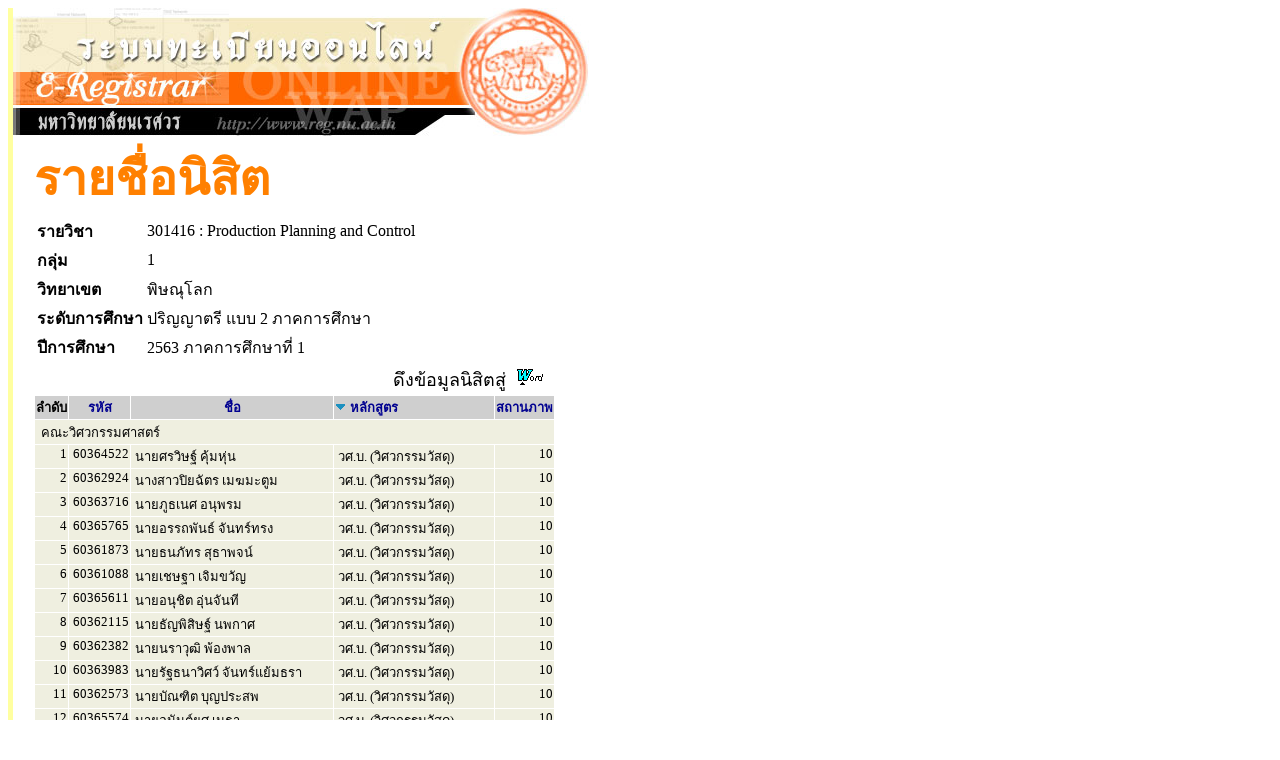

--- FILE ---
content_type: text/html
request_url: https://www.reg2.nu.ac.th/registrar/student_inclass_all.asp?printfriendly=1&cmd=1&order=PROG&classid=382081&courseid=13447&acadyear=2563&semester=1&backto=teach_time&avs885414290=1&pDesc=0
body_size: 5087
content:
<!DOCTYPE HTML PUBLIC "-//W3C//DTD HTML 3.2//EN">
<HTML>
 <head>
	<meta name="robots" content="none, noarchive, nosnippet, notranslate, noimageindex">
	<meta name="googlebot" content="none, noarchive, nosnippet, notranslate, noimageindex">
	<meta http-equiv=content-type content="text/html; charset=windows-874" />
   <title>naresuan university : e-registrar</title>
   <link rel="stylesheet" type="text/css" href="style/style.css" media="screen" />
   <style type="text/css">		
        .microsoft-btn:hover {
            background-color: #f5f5f5;
            border-color: #666666;
        }
        .microsoft-btn .fa-microsoft {
            font-size: 20px;
            margin-right: 12px;
            color: #0078d4; /* เธชเธตเธเนเธณเน€เธเธดเธเธเธญเธ Microsoft */
        }		
	</style>
 </head>
<BODY BGCOLOR=#FFFFFF TEXT=#000000 ALINK=#003399 LINK=#003399 VLINK=#003399>
<div align="left">
<div id="wrapper">

<TABLE BORDER=0 CELLPADDING=0 CELLSPACING=0>
<TR VALIGN=TOP BGCOLOR=#515151>
<TD></TD>

<!-- Vertical Bar -->
<TD WIDTH=3 BGCOLOR=#FFFFA0>&nbsp;</TD>
<TD BGCOLOR=#FFFFFF>

<!-- Begin Page Detail -->
<!-- แบนเนอร์ของมหาวิทยาลัย -->
<IMG SRC=images/thai/banner/welcome_0.jpg WIDTH=576 HEIGHT=128><BR>
<!-- Body -->
<TABLE BORDER=0 CELLSPACING=1 CELLPADDING=3><TR><TD WIDTH=10></TD><TD><FONT FACE="CordiaUPC" COLOR=#FF8000 SIZE=7><B>รายชื่อนิสิต</B></FONT><TABLE BORDER=0><tr><td><FONT FACE="MS Sans Serif" COLOR=#000000 SIZE=3><B>รายวิชา</B></td><td><FONT FACE="MS Sans Serif" COLOR=#000000 SIZE=3>301416 : Production Planning and Control</TD></tr><tr><td><FONT FACE="MS Sans Serif" COLOR=#000000 SIZE=3><B>กลุ่ม</B></td><td><FONT FACE="MS Sans Serif" COLOR=#000000 SIZE=3>1</TD></tr><tr><td><FONT FACE="MS Sans Serif" COLOR=#000000 SIZE=3><B>วิทยาเขต</B></td><td><FONT FACE="MS Sans Serif" COLOR=#000000 SIZE=3>พิษณุโลก</TD></tr><tr><td><FONT FACE="MS Sans Serif" COLOR=#000000 SIZE=3><B>ระดับการศึกษา</B></td><td><FONT FACE="MS Sans Serif" COLOR=#000000 SIZE=3> ปริญญาตรี แบบ 2 ภาคการศึกษา</TD></tr><tr><td><FONT FACE="MS Sans Serif" COLOR=#000000 SIZE=3><b>ปีการศึกษา</td><td><FONT FACE="MS Sans Serif" COLOR=#000000 SIZE=3> 2563 ภาคการศึกษาที่ 1</TD></tr></TABLE><TABLE BORDER=0 CELLSPACING=1 CELLPADDING=1><TR><TD ALIGN=RIGHT COLSPAN=7>ดึงข้อมูลนิสิตสู่&nbsp;&nbsp;<A HREF=teach_stdlistRTF_all.asp?classid=382081&avs37467762=2&acadyear=2563&semester=1&groupno=1&campusid=65&levelid=13&campusname=%BE%D4%C9%B3%D8%E2%C5%A1&levelname=%BB%C3%D4%AD%AD%D2%B5%C3%D5+%E1%BA%BA+2+%C0%D2%A4%A1%D2%C3%C8%D6%A1%C9%D2 TARGET=_blank><IMG SRC=images/common/misc\msword.gif BORDER=0 WIDTH=28 HEIGHT=18></A>&nbsp;&nbsp;</TD></TR><TR BGCOLOR=#CFCFCF><TD><FONT COLOR=#000000 SIZE=3><B><FONT SIZE=2>ลำดับ</B></TD><TD ALIGN=CENTER><FONT COLOR=#FFFFFF SIZE=3><A HREF=student_inclass_all.asp?cmd=1&order=STUDENTCODE&classid=382081&courseid=13447&acadyear=2563&semester=1&backto=teach_time&avs37467762=1&cDesc=0><FONT SIZE=2>รหัส</A></TD><TD ALIGN=CENTER WIDTH=200><FONT COLOR=#FFFFFF SIZE=3><A HREF=student_inclass_all.asp?cmd=1&order=STUDENTNAME&classid=382081&courseid=13447&acadyear=2563&semester=1&backto=teach_time&avs37467762=1&nDesc=0><FONT SIZE=2>ชื่อ</A></TD><TD><FONT COLOR=#FFFFFF SIZE=3><IMG SRC=images/common/button/pull_down_1.gif>&nbsp;<A HREF=student_inclass_all.asp?cmd=1&order=PROG&classid=382081&courseid=13447&acadyear=2563&semester=1&backto=teach_time&avs37467762=1&pDesc=1><FONT SIZE=2>หลักสูตร</A></TD><TD><FONT COLOR=#FFFFFF SIZE=3><A HREF=student_inclass_all.asp?cmd=1&order=STUDENTSTATUS&classid=382081&courseid=13447&acadyear=2563&semester=1&backto=teach_time&avs37467762=1&sDesc=0><FONT SIZE=2>สถานภาพ</A></TD></TR><TR VALIGN=TOP BGCOLOR=#EFEFE0><TD COLSPAN=5>&nbsp;<FONT SIZE=2>คณะวิศวกรรมศาสตร์</TD></TR><TR VALIGN=TOP BGCOLOR=#EFEFE0><TD ALIGN=RIGHT><FONT SIZE=2>1</TD><TD NOWARP><FONT SIZE=2>&nbsp;60364522</TD><TD NOWARP><FONT SIZE=2>&nbsp;นายศรวิษฐ์ คุ้มหุ่น</TD><TD ALIGN=LEFT><FONT SIZE=2>&nbsp;วศ.บ. (วิศวกรรมวัสดุ)</TD><TD ALIGN=RIGHT><FONT SIZE=2>10</TD></TR><TR VALIGN=TOP BGCOLOR=#EFEFE0><TD ALIGN=RIGHT><FONT SIZE=2>2</TD><TD NOWARP><FONT SIZE=2>&nbsp;60362924</TD><TD NOWARP><FONT SIZE=2>&nbsp;นางสาวปิยฉัตร เมฆมะตูม</TD><TD ALIGN=LEFT><FONT SIZE=2>&nbsp;วศ.บ. (วิศวกรรมวัสดุ)</TD><TD ALIGN=RIGHT><FONT SIZE=2>10</TD></TR><TR VALIGN=TOP BGCOLOR=#EFEFE0><TD ALIGN=RIGHT><FONT SIZE=2>3</TD><TD NOWARP><FONT SIZE=2>&nbsp;60363716</TD><TD NOWARP><FONT SIZE=2>&nbsp;นายภูธเนศ อนุพรม</TD><TD ALIGN=LEFT><FONT SIZE=2>&nbsp;วศ.บ. (วิศวกรรมวัสดุ)</TD><TD ALIGN=RIGHT><FONT SIZE=2>10</TD></TR><TR VALIGN=TOP BGCOLOR=#EFEFE0><TD ALIGN=RIGHT><FONT SIZE=2>4</TD><TD NOWARP><FONT SIZE=2>&nbsp;60365765</TD><TD NOWARP><FONT SIZE=2>&nbsp;นายอรรถพันธ์ จันทร์ทรง</TD><TD ALIGN=LEFT><FONT SIZE=2>&nbsp;วศ.บ. (วิศวกรรมวัสดุ)</TD><TD ALIGN=RIGHT><FONT SIZE=2>10</TD></TR><TR VALIGN=TOP BGCOLOR=#EFEFE0><TD ALIGN=RIGHT><FONT SIZE=2>5</TD><TD NOWARP><FONT SIZE=2>&nbsp;60361873</TD><TD NOWARP><FONT SIZE=2>&nbsp;นายธนภัทร สุธาพจน์</TD><TD ALIGN=LEFT><FONT SIZE=2>&nbsp;วศ.บ. (วิศวกรรมวัสดุ)</TD><TD ALIGN=RIGHT><FONT SIZE=2>10</TD></TR><TR VALIGN=TOP BGCOLOR=#EFEFE0><TD ALIGN=RIGHT><FONT SIZE=2>6</TD><TD NOWARP><FONT SIZE=2>&nbsp;60361088</TD><TD NOWARP><FONT SIZE=2>&nbsp;นายเชษฐา เจิมขวัญ</TD><TD ALIGN=LEFT><FONT SIZE=2>&nbsp;วศ.บ. (วิศวกรรมวัสดุ)</TD><TD ALIGN=RIGHT><FONT SIZE=2>10</TD></TR><TR VALIGN=TOP BGCOLOR=#EFEFE0><TD ALIGN=RIGHT><FONT SIZE=2>7</TD><TD NOWARP><FONT SIZE=2>&nbsp;60365611</TD><TD NOWARP><FONT SIZE=2>&nbsp;นายอนุชิต อุ่นจันที</TD><TD ALIGN=LEFT><FONT SIZE=2>&nbsp;วศ.บ. (วิศวกรรมวัสดุ)</TD><TD ALIGN=RIGHT><FONT SIZE=2>10</TD></TR><TR VALIGN=TOP BGCOLOR=#EFEFE0><TD ALIGN=RIGHT><FONT SIZE=2>8</TD><TD NOWARP><FONT SIZE=2>&nbsp;60362115</TD><TD NOWARP><FONT SIZE=2>&nbsp;นายธัญพิสิษฐ์ นพกาศ</TD><TD ALIGN=LEFT><FONT SIZE=2>&nbsp;วศ.บ. (วิศวกรรมวัสดุ)</TD><TD ALIGN=RIGHT><FONT SIZE=2>10</TD></TR><TR VALIGN=TOP BGCOLOR=#EFEFE0><TD ALIGN=RIGHT><FONT SIZE=2>9</TD><TD NOWARP><FONT SIZE=2>&nbsp;60362382</TD><TD NOWARP><FONT SIZE=2>&nbsp;นายนราวุฒิ พ้องพาล</TD><TD ALIGN=LEFT><FONT SIZE=2>&nbsp;วศ.บ. (วิศวกรรมวัสดุ)</TD><TD ALIGN=RIGHT><FONT SIZE=2>10</TD></TR><TR VALIGN=TOP BGCOLOR=#EFEFE0><TD ALIGN=RIGHT><FONT SIZE=2>10</TD><TD NOWARP><FONT SIZE=2>&nbsp;60363983</TD><TD NOWARP><FONT SIZE=2>&nbsp;นายรัฐธนาวิศว์ จันทร์แย้มธรา</TD><TD ALIGN=LEFT><FONT SIZE=2>&nbsp;วศ.บ. (วิศวกรรมวัสดุ)</TD><TD ALIGN=RIGHT><FONT SIZE=2>10</TD></TR><TR VALIGN=TOP BGCOLOR=#EFEFE0><TD ALIGN=RIGHT><FONT SIZE=2>11</TD><TD NOWARP><FONT SIZE=2>&nbsp;60362573</TD><TD NOWARP><FONT SIZE=2>&nbsp;นายบัณฑิต บุญประสพ</TD><TD ALIGN=LEFT><FONT SIZE=2>&nbsp;วศ.บ. (วิศวกรรมวัสดุ)</TD><TD ALIGN=RIGHT><FONT SIZE=2>10</TD></TR><TR VALIGN=TOP BGCOLOR=#EFEFE0><TD ALIGN=RIGHT><FONT SIZE=2>12</TD><TD NOWARP><FONT SIZE=2>&nbsp;60365574</TD><TD NOWARP><FONT SIZE=2>&nbsp;นายอนันต์ยศ เมธา</TD><TD ALIGN=LEFT><FONT SIZE=2>&nbsp;วศ.บ. (วิศวกรรมวัสดุ)</TD><TD ALIGN=RIGHT><FONT SIZE=2>10</TD></TR><TR VALIGN=TOP BGCOLOR=#EFEFE0><TD ALIGN=RIGHT><FONT SIZE=2>13</TD><TD NOWARP><FONT SIZE=2>&nbsp;60360043</TD><TD NOWARP><FONT SIZE=2>&nbsp;นายกนก เหมรา</TD><TD ALIGN=LEFT><FONT SIZE=2>&nbsp;วศ.บ. (วิศวกรรมวัสดุ)</TD><TD ALIGN=RIGHT><FONT SIZE=2>10</TD></TR><TR VALIGN=TOP BGCOLOR=#EFEFE0><TD ALIGN=RIGHT><FONT SIZE=2>14</TD><TD NOWARP><FONT SIZE=2>&nbsp;60360425</TD><TD NOWARP><FONT SIZE=2>&nbsp;นายกิตติพล แก้วกำเนิด</TD><TD ALIGN=LEFT><FONT SIZE=2>&nbsp;วศ.บ. (วิศวกรรมวัสดุ)</TD><TD ALIGN=RIGHT><FONT SIZE=2>10</TD></TR><TR VALIGN=TOP BGCOLOR=#EFEFE0><TD ALIGN=RIGHT><FONT SIZE=2>15</TD><TD NOWARP><FONT SIZE=2>&nbsp;60365444</TD><TD NOWARP><FONT SIZE=2>&nbsp;นายสุวรรณภูมิ พุ่มเกตุ</TD><TD ALIGN=LEFT><FONT SIZE=2>&nbsp;วศ.บ. (วิศวกรรมวัสดุ)</TD><TD ALIGN=RIGHT><FONT SIZE=2>10</TD></TR><TR VALIGN=TOP BGCOLOR=#EFEFE0><TD ALIGN=RIGHT><FONT SIZE=2>16</TD><TD NOWARP><FONT SIZE=2>&nbsp;60365345</TD><TD NOWARP><FONT SIZE=2>&nbsp;นางสาวสุภัสสรา ศรีหาวงค์</TD><TD ALIGN=LEFT><FONT SIZE=2>&nbsp;วศ.บ. (วิศวกรรมวัสดุ)</TD><TD ALIGN=RIGHT><FONT SIZE=2>10</TD></TR><TR VALIGN=TOP BGCOLOR=#EFEFE0><TD ALIGN=RIGHT><FONT SIZE=2>17</TD><TD NOWARP><FONT SIZE=2>&nbsp;60361156</TD><TD NOWARP><FONT SIZE=2>&nbsp;นางสาวณัฎฐภัทร พลขันธ์</TD><TD ALIGN=LEFT><FONT SIZE=2>&nbsp;วศ.บ. (วิศวกรรมวัสดุ)</TD><TD ALIGN=RIGHT><FONT SIZE=2>10</TD></TR><TR VALIGN=TOP BGCOLOR=#EFEFE0><TD ALIGN=RIGHT><FONT SIZE=2>18</TD><TD NOWARP><FONT SIZE=2>&nbsp;60364607</TD><TD NOWARP><FONT SIZE=2>&nbsp;นางสาวศศิประภา สีนอนิน</TD><TD ALIGN=LEFT><FONT SIZE=2>&nbsp;วศ.บ. (วิศวกรรมวัสดุ)</TD><TD ALIGN=RIGHT><FONT SIZE=2>10</TD></TR><TR VALIGN=TOP BGCOLOR=#EFEFE0><TD ALIGN=RIGHT><FONT SIZE=2>19</TD><TD NOWARP><FONT SIZE=2>&nbsp;60360760</TD><TD NOWARP><FONT SIZE=2>&nbsp;นางสาวจุฑามาศ เชื้อน่วม</TD><TD ALIGN=LEFT><FONT SIZE=2>&nbsp;วศ.บ. (วิศวกรรมวัสดุ)</TD><TD ALIGN=RIGHT><FONT SIZE=2>10</TD></TR><TR VALIGN=TOP BGCOLOR=#EFEFE0><TD ALIGN=RIGHT><FONT SIZE=2>20</TD><TD NOWARP><FONT SIZE=2>&nbsp;60362412</TD><TD NOWARP><FONT SIZE=2>&nbsp;นางสาวนฤมล นาคพงศ์</TD><TD ALIGN=LEFT><FONT SIZE=2>&nbsp;วศ.บ. (วิศวกรรมวัสดุ)</TD><TD ALIGN=RIGHT><FONT SIZE=2>10</TD></TR><TR VALIGN=TOP BGCOLOR=#EFEFE0><TD ALIGN=RIGHT><FONT SIZE=2>21</TD><TD NOWARP><FONT SIZE=2>&nbsp;60364881</TD><TD NOWARP><FONT SIZE=2>&nbsp;นางสาวสถาปัตย์ สิทธิ</TD><TD ALIGN=LEFT><FONT SIZE=2>&nbsp;วศ.บ. (วิศวกรรมวัสดุ)</TD><TD ALIGN=RIGHT><FONT SIZE=2>10</TD></TR><TR VALIGN=TOP BGCOLOR=#EFEFE0><TD ALIGN=RIGHT><FONT SIZE=2>22</TD><TD NOWARP><FONT SIZE=2>&nbsp;60361514</TD><TD NOWARP><FONT SIZE=2>&nbsp;นางสาวดวงนภา ไชยสงค์</TD><TD ALIGN=LEFT><FONT SIZE=2>&nbsp;วศ.บ. (วิศวกรรมวัสดุ)</TD><TD ALIGN=RIGHT><FONT SIZE=2>10</TD></TR><TR VALIGN=TOP BGCOLOR=#EFEFE0><TD ALIGN=RIGHT><FONT SIZE=2>23</TD><TD NOWARP><FONT SIZE=2>&nbsp;60365123</TD><TD NOWARP><FONT SIZE=2>&nbsp;นางสาวสุชาดา คตสุข</TD><TD ALIGN=LEFT><FONT SIZE=2>&nbsp;วศ.บ. (วิศวกรรมวัสดุ)</TD><TD ALIGN=RIGHT><FONT SIZE=2>10</TD></TR><TR VALIGN=TOP BGCOLOR=#EFEFE0><TD ALIGN=RIGHT><FONT SIZE=2>24</TD><TD NOWARP><FONT SIZE=2>&nbsp;60362313</TD><TD NOWARP><FONT SIZE=2>&nbsp;นางสาวนพชนก บัวแก้ว</TD><TD ALIGN=LEFT><FONT SIZE=2>&nbsp;วศ.บ. (วิศวกรรมวัสดุ)</TD><TD ALIGN=RIGHT><FONT SIZE=2>10</TD></TR><TR VALIGN=TOP BGCOLOR=#EFEFE0><TD ALIGN=RIGHT><FONT SIZE=2>25</TD><TD NOWARP><FONT SIZE=2>&nbsp;60364584</TD><TD NOWARP><FONT SIZE=2>&nbsp;นางสาวศศิชา โพธิ์คำ</TD><TD ALIGN=LEFT><FONT SIZE=2>&nbsp;วศ.บ. (วิศวกรรมวัสดุ)</TD><TD ALIGN=RIGHT><FONT SIZE=2>10</TD></TR><TR VALIGN=TOP BGCOLOR=#EFEFE0><TD ALIGN=RIGHT><FONT SIZE=2>26</TD><TD NOWARP><FONT SIZE=2>&nbsp;60363631</TD><TD NOWARP><FONT SIZE=2>&nbsp;นางสาวภัทราภรณ์ แสงวรรณธีระ</TD><TD ALIGN=LEFT><FONT SIZE=2>&nbsp;วศ.บ. (วิศวกรรมวัสดุ)</TD><TD ALIGN=RIGHT><FONT SIZE=2>10</TD></TR><TR VALIGN=TOP BGCOLOR=#EFEFE0><TD ALIGN=RIGHT><FONT SIZE=2>27</TD><TD NOWARP><FONT SIZE=2>&nbsp;60360173</TD><TD NOWARP><FONT SIZE=2>&nbsp;นางสาวกฤตพร บัณฑิต</TD><TD ALIGN=LEFT><FONT SIZE=2>&nbsp;วศ.บ. (วิศวกรรมวัสดุ)</TD><TD ALIGN=RIGHT><FONT SIZE=2>10</TD></TR><TR VALIGN=TOP BGCOLOR=#EFEFE0><TD ALIGN=RIGHT><FONT SIZE=2>28</TD><TD NOWARP><FONT SIZE=2>&nbsp;60364164</TD><TD NOWARP><FONT SIZE=2>&nbsp;นางสาววรรษมน พรรณประดิษฐ์</TD><TD ALIGN=LEFT><FONT SIZE=2>&nbsp;วศ.บ. (วิศวกรรมวัสดุ)</TD><TD ALIGN=RIGHT><FONT SIZE=2>10</TD></TR><TR VALIGN=TOP BGCOLOR=#EFEFE0><TD ALIGN=RIGHT><FONT SIZE=2>29</TD><TD NOWARP><FONT SIZE=2>&nbsp;60365864</TD><TD NOWARP><FONT SIZE=2>&nbsp;นางสาวอารียา  ศรีนวล</TD><TD ALIGN=LEFT><FONT SIZE=2>&nbsp;วศ.บ. (วิศวกรรมวัสดุ)</TD><TD ALIGN=RIGHT><FONT SIZE=2>10</TD></TR><TR VALIGN=TOP BGCOLOR=#EFEFE0><TD ALIGN=RIGHT><FONT SIZE=2>30</TD><TD NOWARP><FONT SIZE=2>&nbsp;60361484</TD><TD NOWARP><FONT SIZE=2>&nbsp;นางสาวณิชกานต์ แก้วหล่อ</TD><TD ALIGN=LEFT><FONT SIZE=2>&nbsp;วศ.บ. (วิศวกรรมวัสดุ)</TD><TD ALIGN=RIGHT><FONT SIZE=2>10</TD></TR><TR VALIGN=TOP BGCOLOR=#EFEFE0><TD ALIGN=RIGHT><FONT SIZE=2>31</TD><TD NOWARP><FONT SIZE=2>&nbsp;60363426</TD><TD NOWARP><FONT SIZE=2>&nbsp;นางสาวพิลิปดา คำวิรัตน์</TD><TD ALIGN=LEFT><FONT SIZE=2>&nbsp;วศ.บ. (วิศวกรรมวัสดุ)</TD><TD ALIGN=RIGHT><FONT SIZE=2>10</TD></TR><TR VALIGN=TOP BGCOLOR=#EFEFE0><TD ALIGN=RIGHT><FONT SIZE=2>32</TD><TD NOWARP><FONT SIZE=2>&nbsp;60363273</TD><TD NOWARP><FONT SIZE=2>&nbsp;นางสาวพัชรมัย โต๊ะเหลือ</TD><TD ALIGN=LEFT><FONT SIZE=2>&nbsp;วศ.บ. (วิศวกรรมวัสดุ)</TD><TD ALIGN=RIGHT><FONT SIZE=2>10</TD></TR><TR VALIGN=TOP BGCOLOR=#EFEFE0><TD ALIGN=RIGHT><FONT SIZE=2>33</TD><TD NOWARP><FONT SIZE=2>&nbsp;60363570</TD><TD NOWARP><FONT SIZE=2>&nbsp;นางสาวภัทรธร ทิมเทียบ</TD><TD ALIGN=LEFT><FONT SIZE=2>&nbsp;วศ.บ. (วิศวกรรมวัสดุ)</TD><TD ALIGN=RIGHT><FONT SIZE=2>10</TD></TR><TR VALIGN=TOP BGCOLOR=#EFEFE0><TD ALIGN=RIGHT><FONT SIZE=2>34</TD><TD NOWARP><FONT SIZE=2>&nbsp;60363303</TD><TD NOWARP><FONT SIZE=2>&nbsp;นางสาวพันธิตรา ทองพันธ์</TD><TD ALIGN=LEFT><FONT SIZE=2>&nbsp;วศ.บ. (วิศวกรรมวัสดุ)</TD><TD ALIGN=RIGHT><FONT SIZE=2>10</TD></TR><TR VALIGN=TOP BGCOLOR=#EFEFE0><TD ALIGN=RIGHT><FONT SIZE=2>35</TD><TD NOWARP><FONT SIZE=2>&nbsp;60363518</TD><TD NOWARP><FONT SIZE=2>&nbsp;นางสาวไพลิน เกตุเจริญ</TD><TD ALIGN=LEFT><FONT SIZE=2>&nbsp;วศ.บ. (วิศวกรรมวัสดุ)</TD><TD ALIGN=RIGHT><FONT SIZE=2>10</TD></TR><TR VALIGN=TOP BGCOLOR=#EFEFE0><TD ALIGN=RIGHT><FONT SIZE=2>36</TD><TD NOWARP><FONT SIZE=2>&nbsp;60362955</TD><TD NOWARP><FONT SIZE=2>&nbsp;นางสาวปิยะพร สอนสุรัตน์</TD><TD ALIGN=LEFT><FONT SIZE=2>&nbsp;วศ.บ. (วิศวกรรมวัสดุ)</TD><TD ALIGN=RIGHT><FONT SIZE=2>10</TD></TR><TR VALIGN=TOP BGCOLOR=#EFEFE0><TD ALIGN=RIGHT><FONT SIZE=2>37</TD><TD NOWARP><FONT SIZE=2>&nbsp;60364157</TD><TD NOWARP><FONT SIZE=2>&nbsp;นางสาววรรณกานต์ คำเกลี้ยง</TD><TD ALIGN=LEFT><FONT SIZE=2>&nbsp;วศ.บ. (วิศวกรรมวัสดุ)</TD><TD ALIGN=RIGHT><FONT SIZE=2>10</TD></TR><TR VALIGN=TOP BGCOLOR=#EFEFE0><TD ALIGN=RIGHT><FONT SIZE=2>38</TD><TD NOWARP><FONT SIZE=2>&nbsp;60362474</TD><TD NOWARP><FONT SIZE=2>&nbsp;นายนันทวัฒน์ อัตถาพรม</TD><TD ALIGN=LEFT><FONT SIZE=2>&nbsp;วศ.บ. (วิศวกรรมวัสดุ)</TD><TD ALIGN=RIGHT><FONT SIZE=2>10</TD></TR><TR VALIGN=TOP BGCOLOR=#EFEFE0><TD ALIGN=RIGHT><FONT SIZE=2>39</TD><TD NOWARP><FONT SIZE=2>&nbsp;61363043</TD><TD NOWARP><FONT SIZE=2>&nbsp;นายพีรดนย์ สู่กระโทก</TD><TD ALIGN=LEFT><FONT SIZE=2>&nbsp;วศ.บ. (วิศวกรรมอุตสาหการ)</TD><TD ALIGN=RIGHT><FONT SIZE=2>10</TD></TR><TR VALIGN=TOP BGCOLOR=#EFEFE0><TD ALIGN=RIGHT><FONT SIZE=2>40</TD><TD NOWARP><FONT SIZE=2>&nbsp;61361636</TD><TD NOWARP><FONT SIZE=2>&nbsp;นายเตชิต รักคิด</TD><TD ALIGN=LEFT><FONT SIZE=2>&nbsp;วศ.บ. (วิศวกรรมอุตสาหการ)</TD><TD ALIGN=RIGHT><FONT SIZE=2>10</TD></TR><TR VALIGN=TOP BGCOLOR=#EFEFE0><TD ALIGN=RIGHT><FONT SIZE=2>41</TD><TD NOWARP><FONT SIZE=2>&nbsp;61364286</TD><TD NOWARP><FONT SIZE=2>&nbsp;นายสหรัฐ เงาเดช</TD><TD ALIGN=LEFT><FONT SIZE=2>&nbsp;วศ.บ. (วิศวกรรมอุตสาหการ)</TD><TD ALIGN=RIGHT><FONT SIZE=2>10</TD></TR><TR VALIGN=TOP BGCOLOR=#EFEFE0><TD ALIGN=RIGHT><FONT SIZE=2>42</TD><TD NOWARP><FONT SIZE=2>&nbsp;61362732</TD><TD NOWARP><FONT SIZE=2>&nbsp;นายผดุงเกียรติ วงษ์คำลือ</TD><TD ALIGN=LEFT><FONT SIZE=2>&nbsp;วศ.บ. (วิศวกรรมอุตสาหการ)</TD><TD ALIGN=RIGHT><FONT SIZE=2>10</TD></TR><TR VALIGN=TOP BGCOLOR=#EFEFE0><TD ALIGN=RIGHT><FONT SIZE=2>43</TD><TD NOWARP><FONT SIZE=2>&nbsp;61363470</TD><TD NOWARP><FONT SIZE=2>&nbsp;นายฤทธิชัย มากอิ่ม</TD><TD ALIGN=LEFT><FONT SIZE=2>&nbsp;วศ.บ. (วิศวกรรมอุตสาหการ)</TD><TD ALIGN=RIGHT><FONT SIZE=2>10</TD></TR><TR VALIGN=TOP BGCOLOR=#EFEFE0><TD ALIGN=RIGHT><FONT SIZE=2>44</TD><TD NOWARP><FONT SIZE=2>&nbsp;61361865</TD><TD NOWARP><FONT SIZE=2>&nbsp;นายธนภัทร กองสังข์</TD><TD ALIGN=LEFT><FONT SIZE=2>&nbsp;วศ.บ. (วิศวกรรมอุตสาหการ)</TD><TD ALIGN=RIGHT><FONT SIZE=2>10</TD></TR><TR VALIGN=TOP BGCOLOR=#EFEFE0><TD ALIGN=RIGHT><FONT SIZE=2>45</TD><TD NOWARP><FONT SIZE=2>&nbsp;61360660</TD><TD NOWARP><FONT SIZE=2>&nbsp;นายจิณวัฒน์ ทองดี</TD><TD ALIGN=LEFT><FONT SIZE=2>&nbsp;วศ.บ. (วิศวกรรมอุตสาหการ)</TD><TD ALIGN=RIGHT><FONT SIZE=2>10</TD></TR><TR VALIGN=TOP BGCOLOR=#EFEFE0><TD ALIGN=RIGHT><FONT SIZE=2>46</TD><TD NOWARP><FONT SIZE=2>&nbsp;61362503</TD><TD NOWARP><FONT SIZE=2>&nbsp;นายปกฤต ขาวขำ</TD><TD ALIGN=LEFT><FONT SIZE=2>&nbsp;วศ.บ. (วิศวกรรมอุตสาหการ)</TD><TD ALIGN=RIGHT><FONT SIZE=2>10</TD></TR><TR VALIGN=TOP BGCOLOR=#EFEFE0><TD ALIGN=RIGHT><FONT SIZE=2>47</TD><TD NOWARP><FONT SIZE=2>&nbsp;61361957</TD><TD NOWARP><FONT SIZE=2>&nbsp;นายธนากร อินสุตา</TD><TD ALIGN=LEFT><FONT SIZE=2>&nbsp;วศ.บ. (วิศวกรรมอุตสาหการ)</TD><TD ALIGN=RIGHT><FONT SIZE=2>10</TD></TR><TR VALIGN=TOP BGCOLOR=#EFEFE0><TD ALIGN=RIGHT><FONT SIZE=2>48</TD><TD NOWARP><FONT SIZE=2>&nbsp;61364873</TD><TD NOWARP><FONT SIZE=2>&nbsp;นายอนุชา สว่างจิตร</TD><TD ALIGN=LEFT><FONT SIZE=2>&nbsp;วศ.บ. (วิศวกรรมอุตสาหการ)</TD><TD ALIGN=RIGHT><FONT SIZE=2>10</TD></TR><TR VALIGN=TOP BGCOLOR=#EFEFE0><TD ALIGN=RIGHT><FONT SIZE=2>49</TD><TD NOWARP><FONT SIZE=2>&nbsp;61362527</TD><TD NOWARP><FONT SIZE=2>&nbsp;นายปฏิภาณ ปันบุ่ง</TD><TD ALIGN=LEFT><FONT SIZE=2>&nbsp;วศ.บ. (วิศวกรรมอุตสาหการ)</TD><TD ALIGN=RIGHT><FONT SIZE=2>10</TD></TR><TR VALIGN=TOP BGCOLOR=#EFEFE0><TD ALIGN=RIGHT><FONT SIZE=2>50</TD><TD NOWARP><FONT SIZE=2>&nbsp;61361742</TD><TD NOWARP><FONT SIZE=2>&nbsp;นายธนกฤต เมฆฉาย</TD><TD ALIGN=LEFT><FONT SIZE=2>&nbsp;วศ.บ. (วิศวกรรมอุตสาหการ)</TD><TD ALIGN=RIGHT><FONT SIZE=2>10</TD></TR><TR VALIGN=TOP BGCOLOR=#EFEFE0><TD ALIGN=RIGHT><FONT SIZE=2>51</TD><TD NOWARP><FONT SIZE=2>&nbsp;61362688</TD><TD NOWARP><FONT SIZE=2>&nbsp;นายปิยบุตร ตั้งจิต</TD><TD ALIGN=LEFT><FONT SIZE=2>&nbsp;วศ.บ. (วิศวกรรมอุตสาหการ)</TD><TD ALIGN=RIGHT><FONT SIZE=2>10</TD></TR><TR VALIGN=TOP BGCOLOR=#EFEFE0><TD ALIGN=RIGHT><FONT SIZE=2>52</TD><TD NOWARP><FONT SIZE=2>&nbsp;61362312</TD><TD NOWARP><FONT SIZE=2>&nbsp;นายนัทธพงศ์ เชื้อศิริถาวร</TD><TD ALIGN=LEFT><FONT SIZE=2>&nbsp;วศ.บ. (วิศวกรรมอุตสาหการ)</TD><TD ALIGN=RIGHT><FONT SIZE=2>10</TD></TR><TR VALIGN=TOP BGCOLOR=#EFEFE0><TD ALIGN=RIGHT><FONT SIZE=2>53</TD><TD NOWARP><FONT SIZE=2>&nbsp;61363586</TD><TD NOWARP><FONT SIZE=2>&nbsp;นายวรวี กังวาล</TD><TD ALIGN=LEFT><FONT SIZE=2>&nbsp;วศ.บ. (วิศวกรรมอุตสาหการ)</TD><TD ALIGN=RIGHT><FONT SIZE=2>10</TD></TR><TR VALIGN=TOP BGCOLOR=#EFEFE0><TD ALIGN=RIGHT><FONT SIZE=2>54</TD><TD NOWARP><FONT SIZE=2>&nbsp;59360488</TD><TD NOWARP><FONT SIZE=2>&nbsp;นายกุลธร รุ่งรัตน์ตระกุล</TD><TD ALIGN=LEFT><FONT SIZE=2>&nbsp;วศ.บ. (วิศวกรรมอุตสาหการ)</TD><TD ALIGN=RIGHT><FONT SIZE=2>10</TD></TR><TR VALIGN=TOP BGCOLOR=#EFEFE0><TD ALIGN=RIGHT><FONT SIZE=2>55</TD><TD NOWARP><FONT SIZE=2>&nbsp;61360608</TD><TD NOWARP><FONT SIZE=2>&nbsp;นายจักรวาล จรเอ้กา</TD><TD ALIGN=LEFT><FONT SIZE=2>&nbsp;วศ.บ. (วิศวกรรมอุตสาหการ)</TD><TD ALIGN=RIGHT><FONT SIZE=2>10</TD></TR><TR VALIGN=TOP BGCOLOR=#EFEFE0><TD ALIGN=RIGHT><FONT SIZE=2>56</TD><TD NOWARP><FONT SIZE=2>&nbsp;61360127</TD><TD NOWARP><FONT SIZE=2>&nbsp;นายกรรชัย เพ็งกระโจม</TD><TD ALIGN=LEFT><FONT SIZE=2>&nbsp;วศ.บ. (วิศวกรรมอุตสาหการ)</TD><TD ALIGN=RIGHT><FONT SIZE=2>10</TD></TR><TR VALIGN=TOP BGCOLOR=#EFEFE0><TD ALIGN=RIGHT><FONT SIZE=2>57</TD><TD NOWARP><FONT SIZE=2>&nbsp;61311686</TD><TD NOWARP><FONT SIZE=2>&nbsp;นายณัฐภัทร ขวัญมณี</TD><TD ALIGN=LEFT><FONT SIZE=2>&nbsp;วศ.บ. (วิศวกรรมอุตสาหการ)</TD><TD ALIGN=RIGHT><FONT SIZE=2>10</TD></TR><TR VALIGN=TOP BGCOLOR=#EFEFE0><TD ALIGN=RIGHT><FONT SIZE=2>58</TD><TD NOWARP><FONT SIZE=2>&nbsp;61360189</TD><TD NOWARP><FONT SIZE=2>&nbsp;นายกฤษณ์ดนัย มะโนจิตต์</TD><TD ALIGN=LEFT><FONT SIZE=2>&nbsp;วศ.บ. (วิศวกรรมอุตสาหการ)</TD><TD ALIGN=RIGHT><FONT SIZE=2>10</TD></TR><TR VALIGN=TOP BGCOLOR=#EFEFE0><TD ALIGN=RIGHT><FONT SIZE=2>59</TD><TD NOWARP><FONT SIZE=2>&nbsp;61360370</TD><TD NOWARP><FONT SIZE=2>&nbsp;นายกิตติภัทร์ ชาติสุทธิ์</TD><TD ALIGN=LEFT><FONT SIZE=2>&nbsp;วศ.บ. (วิศวกรรมอุตสาหการ)</TD><TD ALIGN=RIGHT><FONT SIZE=2>10</TD></TR><TR VALIGN=TOP BGCOLOR=#EFEFE0><TD ALIGN=RIGHT><FONT SIZE=2>60</TD><TD NOWARP><FONT SIZE=2>&nbsp;61360318</TD><TD NOWARP><FONT SIZE=2>&nbsp;นายกัลยวรรธน์ ลิ้มประเสริฐ</TD><TD ALIGN=LEFT><FONT SIZE=2>&nbsp;วศ.บ. (วิศวกรรมอุตสาหการ)</TD><TD ALIGN=RIGHT><FONT SIZE=2>10</TD></TR><TR VALIGN=TOP BGCOLOR=#EFEFE0><TD ALIGN=RIGHT><FONT SIZE=2>61</TD><TD NOWARP><FONT SIZE=2>&nbsp;61360424</TD><TD NOWARP><FONT SIZE=2>&nbsp;นายเกริกชัย ลังกาวงค์</TD><TD ALIGN=LEFT><FONT SIZE=2>&nbsp;วศ.บ. (วิศวกรรมอุตสาหการ)</TD><TD ALIGN=RIGHT><FONT SIZE=2>10</TD></TR><TR VALIGN=TOP BGCOLOR=#EFEFE0><TD ALIGN=RIGHT><FONT SIZE=2>62</TD><TD NOWARP><FONT SIZE=2>&nbsp;61362404</TD><TD NOWARP><FONT SIZE=2>&nbsp;นางสาวนิรมล แก่นเสา</TD><TD ALIGN=LEFT><FONT SIZE=2>&nbsp;วศ.บ. (วิศวกรรมอุตสาหการ)</TD><TD ALIGN=RIGHT><FONT SIZE=2>10</TD></TR><TR VALIGN=TOP BGCOLOR=#EFEFE0><TD ALIGN=RIGHT><FONT SIZE=2>63</TD><TD NOWARP><FONT SIZE=2>&nbsp;61362367</TD><TD NOWARP><FONT SIZE=2>&nbsp;นางสาวนิชาภัทร วันเสน</TD><TD ALIGN=LEFT><FONT SIZE=2>&nbsp;วศ.บ. (วิศวกรรมอุตสาหการ)</TD><TD ALIGN=RIGHT><FONT SIZE=2>10</TD></TR><TR VALIGN=TOP BGCOLOR=#EFEFE0><TD ALIGN=RIGHT><FONT SIZE=2>64</TD><TD NOWARP><FONT SIZE=2>&nbsp;61364019</TD><TD NOWARP><FONT SIZE=2>&nbsp;นางสาวศิณาลักษณ์ จีนด้วง</TD><TD ALIGN=LEFT><FONT SIZE=2>&nbsp;วศ.บ. (วิศวกรรมอุตสาหการ)</TD><TD ALIGN=RIGHT><FONT SIZE=2>10</TD></TR><TR VALIGN=TOP BGCOLOR=#EFEFE0><TD ALIGN=RIGHT><FONT SIZE=2>65</TD><TD NOWARP><FONT SIZE=2>&nbsp;61365139</TD><TD NOWARP><FONT SIZE=2>&nbsp;นางสาวอุไรลักษณ์ ราชสิงโห</TD><TD ALIGN=LEFT><FONT SIZE=2>&nbsp;วศ.บ. (วิศวกรรมอุตสาหการ)</TD><TD ALIGN=RIGHT><FONT SIZE=2>10</TD></TR><TR VALIGN=TOP BGCOLOR=#EFEFE0><TD ALIGN=RIGHT><FONT SIZE=2>66</TD><TD NOWARP><FONT SIZE=2>&nbsp;61360738</TD><TD NOWARP><FONT SIZE=2>&nbsp;นางสาวจิรัฐติกาล ยืนยาว</TD><TD ALIGN=LEFT><FONT SIZE=2>&nbsp;วศ.บ. (วิศวกรรมอุตสาหการ)</TD><TD ALIGN=RIGHT><FONT SIZE=2>10</TD></TR><TR VALIGN=TOP BGCOLOR=#EFEFE0><TD ALIGN=RIGHT><FONT SIZE=2>67</TD><TD NOWARP><FONT SIZE=2>&nbsp;61363791</TD><TD NOWARP><FONT SIZE=2>&nbsp;นางสาววิมลณัฐ ไข่พรมราช</TD><TD ALIGN=LEFT><FONT SIZE=2>&nbsp;วศ.บ. (วิศวกรรมอุตสาหการ)</TD><TD ALIGN=RIGHT><FONT SIZE=2>10</TD></TR><TR VALIGN=TOP BGCOLOR=#EFEFE0><TD ALIGN=RIGHT><FONT SIZE=2>68</TD><TD NOWARP><FONT SIZE=2>&nbsp;61363333</TD><TD NOWARP><FONT SIZE=2>&nbsp;นางสาวยลดา แก้วกิจจา</TD><TD ALIGN=LEFT><FONT SIZE=2>&nbsp;วศ.บ. (วิศวกรรมอุตสาหการ)</TD><TD ALIGN=RIGHT><FONT SIZE=2>10</TD></TR><TR VALIGN=TOP BGCOLOR=#EFEFE0><TD ALIGN=RIGHT><FONT SIZE=2>69</TD><TD NOWARP><FONT SIZE=2>&nbsp;61362954</TD><TD NOWARP><FONT SIZE=2>&nbsp;นางสาวพัตชรัต ภักดีล้น</TD><TD ALIGN=LEFT><FONT SIZE=2>&nbsp;วศ.บ. (วิศวกรรมอุตสาหการ)</TD><TD ALIGN=RIGHT><FONT SIZE=2>10</TD></TR><TR VALIGN=TOP BGCOLOR=#EFEFE0><TD ALIGN=RIGHT><FONT SIZE=2>70</TD><TD NOWARP><FONT SIZE=2>&nbsp;61360950</TD><TD NOWARP><FONT SIZE=2>&nbsp;นางสาวชลดา โคตแป</TD><TD ALIGN=LEFT><FONT SIZE=2>&nbsp;วศ.บ. (วิศวกรรมอุตสาหการ)</TD><TD ALIGN=RIGHT><FONT SIZE=2>10</TD></TR><TR VALIGN=TOP BGCOLOR=#EFEFE0><TD ALIGN=RIGHT><FONT SIZE=2>71</TD><TD NOWARP><FONT SIZE=2>&nbsp;61363029</TD><TD NOWARP><FONT SIZE=2>&nbsp;นางสาวพิมพ์นารา สุทธิวงษ์รัชต์</TD><TD ALIGN=LEFT><FONT SIZE=2>&nbsp;วศ.บ. (วิศวกรรมอุตสาหการ)</TD><TD ALIGN=RIGHT><FONT SIZE=2>10</TD></TR><TR VALIGN=TOP BGCOLOR=#EFEFE0><TD ALIGN=RIGHT><FONT SIZE=2>72</TD><TD NOWARP><FONT SIZE=2>&nbsp;61362213</TD><TD NOWARP><FONT SIZE=2>&nbsp;นางสาวนภสร สมณา</TD><TD ALIGN=LEFT><FONT SIZE=2>&nbsp;วศ.บ. (วิศวกรรมอุตสาหการ)</TD><TD ALIGN=RIGHT><FONT SIZE=2>10</TD></TR><TR VALIGN=TOP BGCOLOR=#EFEFE0><TD ALIGN=RIGHT><FONT SIZE=2>73</TD><TD NOWARP><FONT SIZE=2>&nbsp;61363807</TD><TD NOWARP><FONT SIZE=2>&nbsp;นางสาววิมลรัตน์ ดีใจงาม</TD><TD ALIGN=LEFT><FONT SIZE=2>&nbsp;วศ.บ. (วิศวกรรมอุตสาหการ)</TD><TD ALIGN=RIGHT><FONT SIZE=2>10</TD></TR><TR VALIGN=TOP BGCOLOR=#EFEFE0><TD ALIGN=RIGHT><FONT SIZE=2>74</TD><TD NOWARP><FONT SIZE=2>&nbsp;61362329</TD><TD NOWARP><FONT SIZE=2>&nbsp;นางสาวนาตลัดดา นิลพัฒน์</TD><TD ALIGN=LEFT><FONT SIZE=2>&nbsp;วศ.บ. (วิศวกรรมอุตสาหการ)</TD><TD ALIGN=RIGHT><FONT SIZE=2>10</TD></TR><TR VALIGN=TOP BGCOLOR=#EFEFE0><TD ALIGN=RIGHT><FONT SIZE=2>75</TD><TD NOWARP><FONT SIZE=2>&nbsp;61362053</TD><TD NOWARP><FONT SIZE=2>&nbsp;นางสาวธันวามาส ทิอ่อน</TD><TD ALIGN=LEFT><FONT SIZE=2>&nbsp;วศ.บ. (วิศวกรรมอุตสาหการ)</TD><TD ALIGN=RIGHT><FONT SIZE=2>10</TD></TR><TR VALIGN=TOP BGCOLOR=#EFEFE0><TD ALIGN=RIGHT><FONT SIZE=2>76</TD><TD NOWARP><FONT SIZE=2>&nbsp;61364538</TD><TD NOWARP><FONT SIZE=2>&nbsp;นางสาวสุกัลยา ผิวผ่อง</TD><TD ALIGN=LEFT><FONT SIZE=2>&nbsp;วศ.บ. (วิศวกรรมอุตสาหการ)</TD><TD ALIGN=RIGHT><FONT SIZE=2>10</TD></TR><TR VALIGN=TOP BGCOLOR=#EFEFE0><TD ALIGN=RIGHT><FONT SIZE=2>77</TD><TD NOWARP><FONT SIZE=2>&nbsp;61365115</TD><TD NOWARP><FONT SIZE=2>&nbsp;นางสาวอาริญา ตะกรุดงาม</TD><TD ALIGN=LEFT><FONT SIZE=2>&nbsp;วศ.บ. (วิศวกรรมอุตสาหการ)</TD><TD ALIGN=RIGHT><FONT SIZE=2>10</TD></TR><TR VALIGN=TOP BGCOLOR=#EFEFE0><TD ALIGN=RIGHT><FONT SIZE=2>78</TD><TD NOWARP><FONT SIZE=2>&nbsp;61364910</TD><TD NOWARP><FONT SIZE=2>&nbsp;นางสาวอภิญญา พิลา</TD><TD ALIGN=LEFT><FONT SIZE=2>&nbsp;วศ.บ. (วิศวกรรมอุตสาหการ)</TD><TD ALIGN=RIGHT><FONT SIZE=2>10</TD></TR><TR VALIGN=TOP BGCOLOR=#EFEFE0><TD ALIGN=RIGHT><FONT SIZE=2>79</TD><TD NOWARP><FONT SIZE=2>&nbsp;61364569</TD><TD NOWARP><FONT SIZE=2>&nbsp;นางสาวสุชัญญา พูลเพิ่ม</TD><TD ALIGN=LEFT><FONT SIZE=2>&nbsp;วศ.บ. (วิศวกรรมอุตสาหการ)</TD><TD ALIGN=RIGHT><FONT SIZE=2>10</TD></TR><TR VALIGN=TOP BGCOLOR=#EFEFE0><TD ALIGN=RIGHT><FONT SIZE=2>80</TD><TD NOWARP><FONT SIZE=2>&nbsp;61361209</TD><TD NOWARP><FONT SIZE=2>&nbsp;นางสาวฐิติรัตน์ ศรีเดช</TD><TD ALIGN=LEFT><FONT SIZE=2>&nbsp;วศ.บ. (วิศวกรรมอุตสาหการ)</TD><TD ALIGN=RIGHT><FONT SIZE=2>10</TD></TR><TR VALIGN=TOP BGCOLOR=#EFEFE0><TD ALIGN=RIGHT><FONT SIZE=2>81</TD><TD NOWARP><FONT SIZE=2>&nbsp;61361001</TD><TD NOWARP><FONT SIZE=2>&nbsp;นางสาวชวัลลักษณ์ นูสา</TD><TD ALIGN=LEFT><FONT SIZE=2>&nbsp;วศ.บ. (วิศวกรรมอุตสาหการ)</TD><TD ALIGN=RIGHT><FONT SIZE=2>10</TD></TR><TR VALIGN=TOP BGCOLOR=#EFEFE0><TD ALIGN=RIGHT><FONT SIZE=2>82</TD><TD NOWARP><FONT SIZE=2>&nbsp;61364699</TD><TD NOWARP><FONT SIZE=2>&nbsp;นางสาวสุพิชญา อนุสน</TD><TD ALIGN=LEFT><FONT SIZE=2>&nbsp;วศ.บ. (วิศวกรรมอุตสาหการ)</TD><TD ALIGN=RIGHT><FONT SIZE=2>10</TD></TR><TR VALIGN=TOP BGCOLOR=#EFEFE0><TD ALIGN=RIGHT><FONT SIZE=2>83</TD><TD NOWARP><FONT SIZE=2>&nbsp;61364200</TD><TD NOWARP><FONT SIZE=2>&nbsp;นางสาวศุภาวรรณ คุ้มเงิน</TD><TD ALIGN=LEFT><FONT SIZE=2>&nbsp;วศ.บ. (วิศวกรรมอุตสาหการ)</TD><TD ALIGN=RIGHT><FONT SIZE=2>10</TD></TR><TR VALIGN=TOP BGCOLOR=#EFEFE0><TD ALIGN=RIGHT><FONT SIZE=2>84</TD><TD NOWARP><FONT SIZE=2>&nbsp;61362541</TD><TD NOWARP><FONT SIZE=2>&nbsp;นางสาวปนัดดา นาโควงค์</TD><TD ALIGN=LEFT><FONT SIZE=2>&nbsp;วศ.บ. (วิศวกรรมอุตสาหการ)</TD><TD ALIGN=RIGHT><FONT SIZE=2>10</TD></TR><TR VALIGN=TOP BGCOLOR=#EFEFE0><TD ALIGN=RIGHT><FONT SIZE=2>85</TD><TD NOWARP><FONT SIZE=2>&nbsp;61363951</TD><TD NOWARP><FONT SIZE=2>&nbsp;นางสาวศศิธร ใบปอด</TD><TD ALIGN=LEFT><FONT SIZE=2>&nbsp;วศ.บ. (วิศวกรรมอุตสาหการ)</TD><TD ALIGN=RIGHT><FONT SIZE=2>10</TD></TR><TR VALIGN=TOP BGCOLOR=#EFEFE0><TD ALIGN=RIGHT><FONT SIZE=2>86</TD><TD NOWARP><FONT SIZE=2>&nbsp;61363777</TD><TD NOWARP><FONT SIZE=2>&nbsp;นางสาววิภาวี กระบวนศรี</TD><TD ALIGN=LEFT><FONT SIZE=2>&nbsp;วศ.บ. (วิศวกรรมอุตสาหการ)</TD><TD ALIGN=RIGHT><FONT SIZE=2>10</TD></TR><TR VALIGN=TOP BGCOLOR=#EFEFE0><TD ALIGN=RIGHT><FONT SIZE=2>87</TD><TD NOWARP><FONT SIZE=2>&nbsp;61361988</TD><TD NOWARP><FONT SIZE=2>&nbsp;นางสาวธนาภรณ์ รื่นรวย</TD><TD ALIGN=LEFT><FONT SIZE=2>&nbsp;วศ.บ. (วิศวกรรมอุตสาหการ)</TD><TD ALIGN=RIGHT><FONT SIZE=2>10</TD></TR><TR VALIGN=TOP BGCOLOR=#EFEFE0><TD ALIGN=RIGHT><FONT SIZE=2>88</TD><TD NOWARP><FONT SIZE=2>&nbsp;61361193</TD><TD NOWARP><FONT SIZE=2>&nbsp;นางสาวฐิติรัตน์ ทองประเทือง</TD><TD ALIGN=LEFT><FONT SIZE=2>&nbsp;วศ.บ. (วิศวกรรมอุตสาหการ)</TD><TD ALIGN=RIGHT><FONT SIZE=2>10</TD></TR><TR VALIGN=TOP BGCOLOR=#EFEFE0><TD ALIGN=RIGHT><FONT SIZE=2>89</TD><TD NOWARP><FONT SIZE=2>&nbsp;61362046</TD><TD NOWARP><FONT SIZE=2>&nbsp;นางสาวธันย์ชนก ผิวอ่อน</TD><TD ALIGN=LEFT><FONT SIZE=2>&nbsp;วศ.บ. (วิศวกรรมอุตสาหการ)</TD><TD ALIGN=RIGHT><FONT SIZE=2>10</TD></TR><TR VALIGN=TOP BGCOLOR=#EFEFE0><TD ALIGN=RIGHT><FONT SIZE=2>90</TD><TD NOWARP><FONT SIZE=2>&nbsp;61364736</TD><TD NOWARP><FONT SIZE=2>&nbsp;นางสาวสุวนันท์ เพไทย</TD><TD ALIGN=LEFT><FONT SIZE=2>&nbsp;วศ.บ. (วิศวกรรมอุตสาหการ)</TD><TD ALIGN=RIGHT><FONT SIZE=2>10</TD></TR><TR VALIGN=TOP BGCOLOR=#EFEFE0><TD ALIGN=RIGHT><FONT SIZE=2>91</TD><TD NOWARP><FONT SIZE=2>&nbsp;61362565</TD><TD NOWARP><FONT SIZE=2>&nbsp;นางสาวปพิชญา จับแก้ว</TD><TD ALIGN=LEFT><FONT SIZE=2>&nbsp;วศ.บ. (วิศวกรรมอุตสาหการ)</TD><TD ALIGN=RIGHT><FONT SIZE=2>10</TD></TR><TR VALIGN=TOP BGCOLOR=#EFEFE0><TD ALIGN=RIGHT><FONT SIZE=2>92</TD><TD NOWARP><FONT SIZE=2>&nbsp;61362282</TD><TD NOWARP><FONT SIZE=2>&nbsp;นางสาวนัฐภรณ์ สังข์แก้ว</TD><TD ALIGN=LEFT><FONT SIZE=2>&nbsp;วศ.บ. (วิศวกรรมอุตสาหการ)</TD><TD ALIGN=RIGHT><FONT SIZE=2>10</TD></TR><TR VALIGN=TOP BGCOLOR=#EFEFE0><TD ALIGN=RIGHT><FONT SIZE=2>93</TD><TD NOWARP><FONT SIZE=2>&nbsp;61364521</TD><TD NOWARP><FONT SIZE=2>&nbsp;นางสาวสุกัญญา พลอยรักษ์</TD><TD ALIGN=LEFT><FONT SIZE=2>&nbsp;วศ.บ. (วิศวกรรมอุตสาหการ)</TD><TD ALIGN=RIGHT><FONT SIZE=2>10</TD></TR><TR VALIGN=TOP BGCOLOR=#EFEFE0><TD ALIGN=RIGHT><FONT SIZE=2>94</TD><TD NOWARP><FONT SIZE=2>&nbsp;61364026</TD><TD NOWARP><FONT SIZE=2>&nbsp;นางสาวศิรประภา ศรีพัษยศ</TD><TD ALIGN=LEFT><FONT SIZE=2>&nbsp;วศ.บ. (วิศวกรรมอุตสาหการ)</TD><TD ALIGN=RIGHT><FONT SIZE=2>10</TD></TR><TR VALIGN=TOP BGCOLOR=#EFEFE0><TD ALIGN=RIGHT><FONT SIZE=2>95</TD><TD NOWARP><FONT SIZE=2>&nbsp;61362879</TD><TD NOWARP><FONT SIZE=2>&nbsp;นางสาวพรพิมล ภักดีล้น</TD><TD ALIGN=LEFT><FONT SIZE=2>&nbsp;วศ.บ. (วิศวกรรมอุตสาหการ)</TD><TD ALIGN=RIGHT><FONT SIZE=2>10</TD></TR><TR VALIGN=TOP BGCOLOR=#EFEFE0><TD ALIGN=RIGHT><FONT SIZE=2>96</TD><TD NOWARP><FONT SIZE=2>&nbsp;61361186</TD><TD NOWARP><FONT SIZE=2>&nbsp;นางสาวฐิตินันท์ ทองประเทือง</TD><TD ALIGN=LEFT><FONT SIZE=2>&nbsp;วศ.บ. (วิศวกรรมอุตสาหการ)</TD><TD ALIGN=RIGHT><FONT SIZE=2>10</TD></TR><TR VALIGN=TOP BGCOLOR=#EFEFE0><TD ALIGN=RIGHT><FONT SIZE=2>97</TD><TD NOWARP><FONT SIZE=2>&nbsp;61360622</TD><TD NOWARP><FONT SIZE=2>&nbsp;นางสาวจัณณพัต บำรุงแจ้ง</TD><TD ALIGN=LEFT><FONT SIZE=2>&nbsp;วศ.บ. (วิศวกรรมอุตสาหการ)</TD><TD ALIGN=RIGHT><FONT SIZE=2>10</TD></TR><TR VALIGN=TOP BGCOLOR=#EFEFE0><TD ALIGN=RIGHT><FONT SIZE=2>98</TD><TD NOWARP><FONT SIZE=2>&nbsp;61361582</TD><TD NOWARP><FONT SIZE=2>&nbsp;นางสาวดาริกา ชุมพล</TD><TD ALIGN=LEFT><FONT SIZE=2>&nbsp;วศ.บ. (วิศวกรรมอุตสาหการ)</TD><TD ALIGN=RIGHT><FONT SIZE=2>10</TD></TR><TR VALIGN=TOP BGCOLOR=#EFEFE0><TD ALIGN=RIGHT><FONT SIZE=2>99</TD><TD NOWARP><FONT SIZE=2>&nbsp;61362831</TD><TD NOWARP><FONT SIZE=2>&nbsp;นางสาวพรชนก ชาติชนะ</TD><TD ALIGN=LEFT><FONT SIZE=2>&nbsp;วศ.บ. (วิศวกรรมอุตสาหการ)</TD><TD ALIGN=RIGHT><FONT SIZE=2>10</TD></TR><TR VALIGN=TOP BGCOLOR=#EFEFE0><TD ALIGN=RIGHT><FONT SIZE=2>100</TD><TD NOWARP><FONT SIZE=2>&nbsp;61361070</TD><TD NOWARP><FONT SIZE=2>&nbsp;นางสาวชุติกาญจน์ ยุธร</TD><TD ALIGN=LEFT><FONT SIZE=2>&nbsp;วศ.บ. (วิศวกรรมอุตสาหการ)</TD><TD ALIGN=RIGHT><FONT SIZE=2>10</TD></TR><TR VALIGN=TOP BGCOLOR=#EFEFE0><TD ALIGN=RIGHT><FONT SIZE=2>101</TD><TD NOWARP><FONT SIZE=2>&nbsp;61360677</TD><TD NOWARP><FONT SIZE=2>&nbsp;นางสาวจิดาภา เพ็งลำ</TD><TD ALIGN=LEFT><FONT SIZE=2>&nbsp;วศ.บ. (วิศวกรรมอุตสาหการ)</TD><TD ALIGN=RIGHT><FONT SIZE=2>10</TD></TR><TR VALIGN=TOP BGCOLOR=#EFEFE0><TD ALIGN=RIGHT><FONT SIZE=2>102</TD><TD NOWARP><FONT SIZE=2>&nbsp;61360219</TD><TD NOWARP><FONT SIZE=2>&nbsp;นางสาวกวินทรา ตราชื่นต้อง</TD><TD ALIGN=LEFT><FONT SIZE=2>&nbsp;วศ.บ. (วิศวกรรมอุตสาหการ)</TD><TD ALIGN=RIGHT><FONT SIZE=2>10</TD></TR><TR VALIGN=TOP BGCOLOR=#EFEFE0><TD ALIGN=RIGHT><FONT SIZE=2>103</TD><TD NOWARP><FONT SIZE=2>&nbsp;61360103</TD><TD NOWARP><FONT SIZE=2>&nbsp;นางสาวกมลชนก ขานไข</TD><TD ALIGN=LEFT><FONT SIZE=2>&nbsp;วศ.บ. (วิศวกรรมอุตสาหการ)</TD><TD ALIGN=RIGHT><FONT SIZE=2>10</TD></TR><TR VALIGN=TOP BGCOLOR=#EFEFE0><TD ALIGN=RIGHT><FONT SIZE=2>104</TD><TD NOWARP><FONT SIZE=2>&nbsp;61311594</TD><TD NOWARP><FONT SIZE=2>&nbsp;นางสาวณัฐธยาน์ แย้มกลิ่น</TD><TD ALIGN=LEFT><FONT SIZE=2>&nbsp;วศ.บ. (วิศวกรรมอุตสาหการ)</TD><TD ALIGN=RIGHT><FONT SIZE=2>10</TD></TR><TR VALIGN=TOP BGCOLOR=#EFEFE0><TD ALIGN=RIGHT><FONT SIZE=2>105</TD><TD NOWARP><FONT SIZE=2>&nbsp;61360516</TD><TD NOWARP><FONT SIZE=2>&nbsp;นางสาวขวัญนภา ชมภูแก้ว</TD><TD ALIGN=LEFT><FONT SIZE=2>&nbsp;วศ.บ. (วิศวกรรมอุตสาหการ)</TD><TD ALIGN=RIGHT><FONT SIZE=2>10</TD></TR></TABLE><FONT SIZE=2><B>สถานภาพ : </B><li> 10=กำลังศึกษา 11=รักษาสภาพ 12=ลาพัก 13=ถูกสั่งพัก 20=พ้นสภาพด้วยเกรด (รอทำประกาศฯ) 21=พ้นสภาพ (ไม่ชำระเงินค่าลงทะเบียนเรียน) 22=พ้นสภาพ (ไม่มาลงทะเบียนเรียน) 23=หมดเวลาการศึกษา(รอทำประกาศฯ)<li> 40=สำเร็จการศึกษา 41=สิ้นสุด[ผู้เข้าร่วมศึกษา] 42=ผ่าน[ปรับพื้นภาษาไทย]<li> 50=พ้นสภาพ-ผลการเรียน 51=พ้นสภาพ-รายงานตัวแต่ไม่ชำระเงิน 52=พ้นสภาพ-หมดระยะเวลาศึกษา 53=พ้นสภาพ--ขาดคุณสมบัติการเข้าศึกษา 54=พ้นสภาพ--ขาดลงทะเบียนเกิน 2 ปี 55=พ้นสภาพ--ลาพักติดต่อกัน 2 ภาคเรียนปีการศึกษาแรก โดยไม่มี นก. 56=พ้นสภาพ-ไม่ผ่านภาษาอังกฤษ 57=เพิกถอนปริญญา<li> 60=ลาออก 61=ตัดโอน 62=ย้ายสาขา 63=โอนย้ายข้ามสถาบัน<li> 70=ไล่ออก(กระทำความผิดร้ายแรง) 71=ถูกถอนชื่อ<li> 80=เสียชีวิต<li> 90=ไม่มารายงานตัว 91=รายงานตัวการเป็นนิสิต 92=ประกาศสำรองการเป็นนิสิต 93=ขาดสอบสัมภาษณ์ 94=ประกาศผ่านข้อเขียน 95=สละสิทธิ์ 96=ยกเลิกกลับเข้าศึกษาใหม่ 98=ตัดจำแนกออก (ม.พะเยา) 99=ตัดจำแนกออก / ยอดยกมา</FONT></TD></TR></TABLE>
<!-- End Page Detail -->
</TD>
</TR>

<!-- Footer -->



</TABLE>
<script src="lib/js/qrcode.js"></script>


<script>
	console.log('REG_IP42');
</script>

</div>
</div>
</BODY>
</HTML>

<!-- Programmed by Advance Vision Systems, 1999 -->
